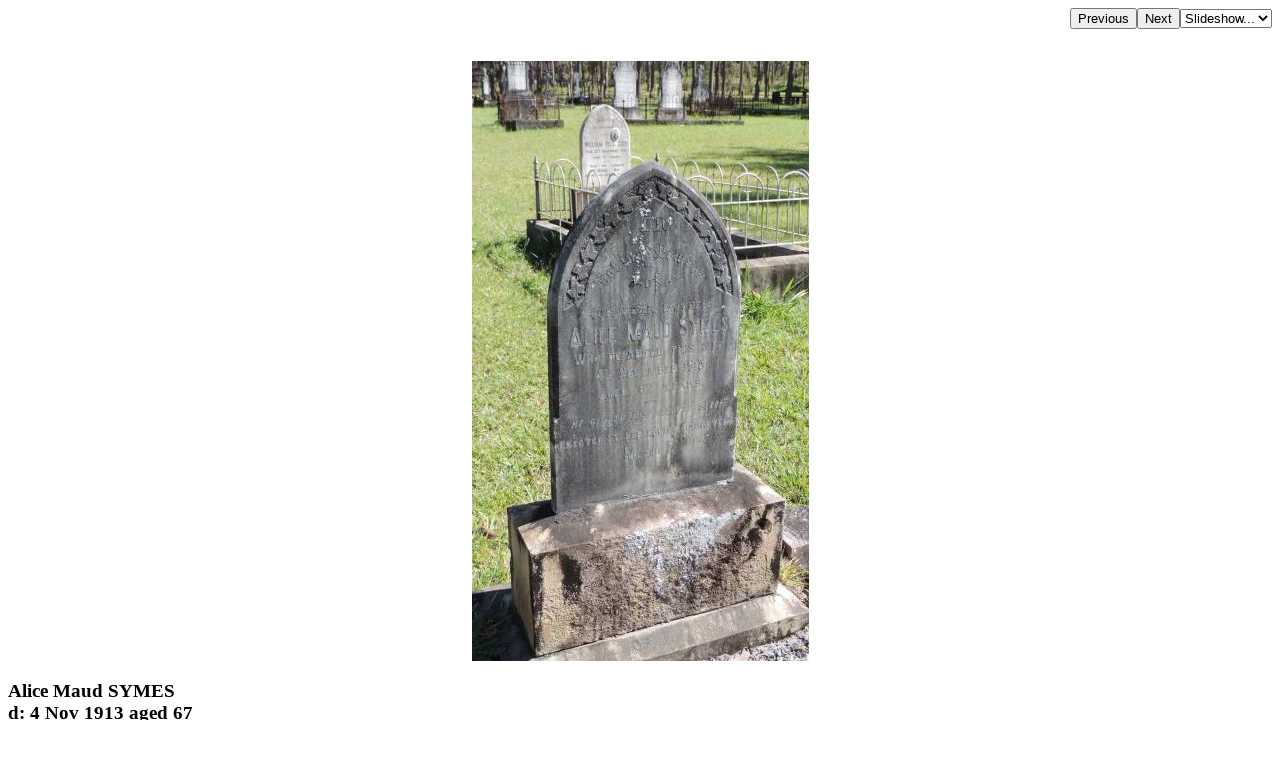

--- FILE ---
content_type: text/html; charset=UTF-8
request_url: http://chapelhill.homeip.net/FamilyHistory/Photos/Atherton_Pioneer/index.php?image=DSCN1556.JPG&d=d.html
body_size: 2001
content:

<HEAD>
<TITLE>Alice Maud SYMES d: 4 Nov 1913 aged 67  erected by her daughters M. and F.  Atherton Pioneer Cemetery (Samuel Dansie Park)   </TITLE>
<META HTTP-EQUIV="content-language" CONTENT="en">
<meta name="viewport" content="width=device-width, initial-scale=1.0"><meta name='DESCRIPTION' content='Alice Maud SYMES d: 4 Nov 1913 aged 67  erected by her daughters M. and F.  Atherton Pioneer Cemetery (Samuel Dansie Park)   '></HEAD>
<BODY BGCOLOR="#FFFFFF" TEXT="#000000"  LINK="#000055" VLINK="#550055" BACKGROUND="" BGPROPERTIES="fixed">
<TABLE ALIGN=RIGHT CELLPADDING=0 CELLSPACING=0><TR><TD><FORM ACTION="index.php">
            <INPUT TYPE=hidden name=image value="DSCN1555.JPG">
            <INPUT TYPE=submit VALUE=Previous></FORM></TD><TD><FORM ACTION="index.php">
            <INPUT TYPE=hidden name=image value="DSCN1557.JPG">
            <INPUT TYPE=submit VALUE=Next></FORM></TD><TD><FORM NAME=auto><SELECT NAME=popup onChange="window.location=document.auto.popup.options[document.auto.popup.selectedIndex].value">
   <OPTION VALUE="javascript:void(0)">Slideshow...</OPTION>
   <OPTION VALUE="index.php?image=DSCN1557.JPG&slide=2">2 seconds</OPTION>
   <OPTION VALUE="index.php?image=DSCN1557.JPG&slide=5">5 seconds</OPTION>
   <OPTION VALUE="index.php?image=DSCN1557.JPG&slide=7">7 seconds</OPTION>
   <OPTION VALUE="index.php?image=DSCN1557.JPG&slide=10">10 seconds</OPTION>
   <OPTION VALUE="index.php?image=DSCN1557.JPG&slide=20">20 seconds</OPTION>
   <OPTION VALUE="index.php?image=DSCN1557.JPG&slide=30">30 seconds</OPTION>
   <OPTION VALUE="index.php?image=DSCN1557.JPG&slide=40">40 seconds</OPTION>
   <OPTION VALUE="index.php?image=DSCN1557.JPG&slide=50">50 seconds</OPTION>
   <OPTION VALUE="index.php?image=DSCN1557.JPG&slide=60">60 seconds</OPTION>
</SELECT></FORM></TD></TR></TABLE>
<BR CLEAR=ALL><CENTER><P>
<A HREF="index.php?image=DSCN1556.JPG&originalimage=true&d=d.html"  TITLE="Click here to see the full-sized version of this image (404 kb)"><IMG BORDER=0  style="max-width: 95%"  ALT="Alice Maud SYMES  | d: 4 Nov 1913 aged 67  |   | erected by her daughters M. and F.  |   | Atherton Pioneer Cemetery (Samuel Dansie Park)  |   |   | " SRC="thumb/600DSCN1556.JPG"></A>
</P></CENTER><H3 align=left>Alice Maud SYMES <br>d: 4 Nov 1913 aged 67 <br> <br>erected by her daughters M. and F. <br> <br>Atherton Pioneer Cemetery (Samuel Dansie Park) <br> <br> <br></H3><br><hr>
<a target="_top" href="index.php">All the headstone photos in 
Atherton Pioneer Cemetery, Tablelands Region </a><br>
Names in <a href="MI.html">photographed</a> order.<br>
Names in <a href="NameIndex.html">alphabetical</a> order.<br>
<form name="search" action="../search.php" method="post"> <input
 name="names" size="50" value=" " type="text"><input name="go"
 value="Inscriptions Search" type="submit">
</form>
Latitude -17.293758333333, Longitude 145.471948333333
<br>Latitude -17&deg; 17&rsquo; 38&quot;, Longitude 145&deg; 28&rsquo; 19&quot;<p>
	<a target="_blank" href="GoogleEarth.html">GoogleMap</a>
 or <a href='GoogleEarth.kmz' type='application/vnd.google-earth.kmz'>GoogleEarth map application </a> for Atherton Pioneer Cemetery, Tablelands Region . <small><a href='../PhotoCollectionExplanations.html#GoogleEarth'> (What's this?)</a></small><br><a href="../index.htm" target="_top">All the cemeteries</a><br>
&copy; Copyright 1996-2026 Kerry Raymond and David Horton<br>
<!-- Google Custom Search Engine -   http://www.google.com/cse/manage/create -->
<script>
  (function() {
    var cx = '000272882267813163788:rwwltuyla3g';
    var gcse = document.createElement('script');
    gcse.type = 'text/javascript';
    gcse.async = true;
    gcse.src = 'https://cse.google.com/cse.js?cx=' + cx;
    var s = document.getElementsByTagName('script')[0];
    s.parentNode.insertBefore(gcse, s);
  })();
</script>
<gcse:search></gcse:search>
<!--
<br><hr>
<center>
<script data-ad-client="ca-pub-3728340925194416" async src="https://pagead2.googlesyndication.com/pagead/js/adsbygoogle.js"></script>
</center>
-->
<!-- Google AdSense code 16/5/2024
-->
<script async src="https://pagead2.googlesyndication.com/pagead/js/adsbygoogle.js?client=ca-pub-3728340925194416"
     crossorigin="anonymous"></script>
<ins class="adsbygoogle"
     style="display:block"
     data-ad-format="fluid"
     data-ad-layout-key="-gl+i-1v-ae+qz"
     data-ad-client="ca-pub-3728340925194416"
     data-ad-slot="5703662249"
 data-overlays="bottom"
></ins>
<script>
     (adsbygoogle = window.adsbygoogle || []).push({});
</script>
<!-- END Google AdSense code  -->



<!-- Google tag (gtag.js) -->
<script async src="https://www.googletagmanager.com/gtag/js?id=G-ZG6VGRPBL6"></script>
<script>
  window.dataLayer = window.dataLayer || [];
  function gtag(){dataLayer.push(arguments);}
  gtag('js', new Date());

  gtag('config', 'G-ZG6VGRPBL6');
</script>
`
</BODY>

--- FILE ---
content_type: text/html; charset=utf-8
request_url: https://www.google.com/recaptcha/api2/aframe
body_size: 113
content:
<!DOCTYPE HTML><html><head><meta http-equiv="content-type" content="text/html; charset=UTF-8"></head><body><script nonce="ojT_QmNRw1so5oPtXxQ0Ew">/** Anti-fraud and anti-abuse applications only. See google.com/recaptcha */ try{var clients={'sodar':'https://pagead2.googlesyndication.com/pagead/sodar?'};window.addEventListener("message",function(a){try{if(a.source===window.parent){var b=JSON.parse(a.data);var c=clients[b['id']];if(c){var d=document.createElement('img');d.src=c+b['params']+'&rc='+(localStorage.getItem("rc::a")?sessionStorage.getItem("rc::b"):"");window.document.body.appendChild(d);sessionStorage.setItem("rc::e",parseInt(sessionStorage.getItem("rc::e")||0)+1);localStorage.setItem("rc::h",'1769767255089');}}}catch(b){}});window.parent.postMessage("_grecaptcha_ready", "*");}catch(b){}</script></body></html>